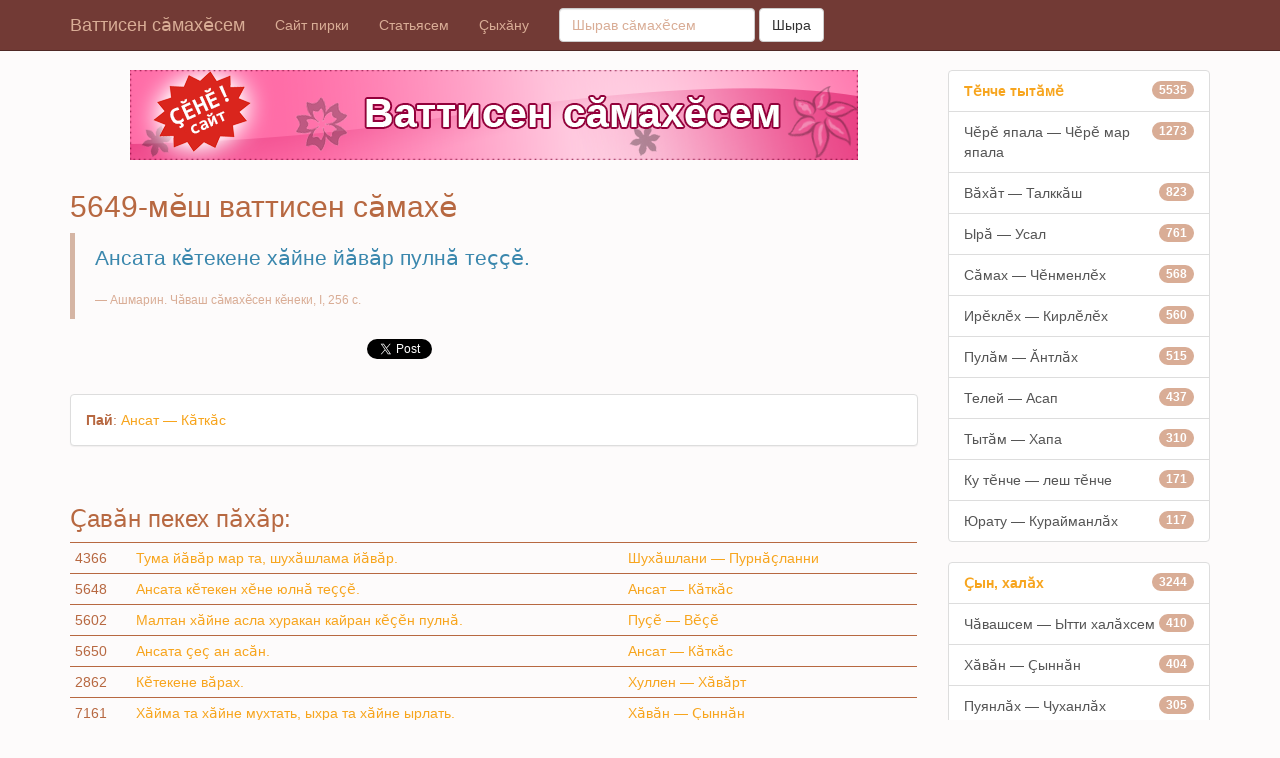

--- FILE ---
content_type: text/html;charset='utf8'
request_url: http://as.chv.su/vs/5649.html
body_size: 5501
content:

<!DOCTYPE html>
<html lang="cv">
  <head>
    <meta charset="utf-8">
    <meta http-equiv="X-UA-Compatible" content="IE=edge">
    <meta name="viewport" content="width=device-width, initial-scale=1">
    <meta name="description" content="Ð’Ð°Ñ‚Ñ‚Ð¸ÑÐµÐ½ ÑÄƒÐ¼Ð°Ñ…Ä•ÑÐµÐ¼ â€” Ð»Ð°Ð¼Ñ€Ð°Ð½ Ð»Ð°Ð¼Ð° ÐºÑƒÃ§ÑÐ° Ð¿Ñ‹Ñ€Ð°ÐºÐ°Ð½ ÑÄƒÐ½Ð°Ñ€Ð»Äƒ ÑÄƒÐ¼Ð°Ñ…ÑÐµÐ¼. Ð’Ä•ÑÐµÐ¼ ÑˆÑƒÑ…ÄƒÑˆÐ° ÐºÄ•ÑÐºÐµÐ½ Ñ‚Ðµ Ã§Ð¸Ð²Ä•Ñ‡Ñ‡ÐµÐ½, Ñ‹Ñ‚Ð°Ñ€Ð»ÄƒÐ½ Ð¿Ð°Ð»ÄƒÑ€Ñ‚Ð°Ã§Ã§Ä•. Ð’Ð°Ñ‚Ñ‚Ð¸ÑÐµÐ½ ÑÄƒÐ¼Ð°Ñ…Ä•ÑÐµÐ½Ñ‡Ðµ Ñ…Ð°Ð»ÄƒÑ…ÄƒÐ½ ÐºÑƒÐ½-Ã§ÑƒÐ»Ä•, ÄƒÑ-Ñ…Ð°ÐºÄƒÐ»Ä•, ÑˆÑƒÑ…ÄƒÑˆÐ»Ð°Ð²Ä•, Ñ‚Ä•Ð½Ñ‡ÐµÐºÑƒÑ€ÄƒÐ¼Ä• Ó³ÐºÐµÑ€Ä•Ð½Ð½Ä•.">
    <meta name="keywords" content="Ñ‡Ó‘Ð²Ð°ÑˆÑÐµÐ¼, Ð²Ð°Ñ‚Ñ‚Ð¸ÑÐµÐ½ ÑÓ‘Ð¼Ð°Ñ…Ó—ÑÐµÐ¼, Ñ‡ÑƒÐ²Ð°ÑˆÑÐºÐ¸Ðµ Ð¿Ð¾ÑÐ»Ð¾Ð²Ð¸Ñ†Ñ‹, Ñ‡ÑƒÐ²Ð°ÑˆÑÐºÐ¸Ðµ Ð¿Ð¾Ð³Ð¾Ð²Ð¾Ñ€ÐºÐ¸, Ó‘ÑÐ»Ð°Ð¹ÑÐµÐ¼, Ð²Ð°Ñ‚Ñ‚Ð¸ÑÐµÐ½ Ó‘Ñ-Ñ…Ð°ÐºÓ‘Ð»Ó—, Ñ‡ÑƒÐ²Ð°ÑˆÐ¸, Ñ‡Ó‘Ð²Ð°ÑˆÑÐµÐ¼, Ð²Ó—Ñ€ÐµÐ½Ñ‚ÑÐµ ÐºÐ°Ð»Ð°Ð½Ð¸ÑÐµÐ¼, Ñ‹Ñ€Ó‘, ÑƒÑÐ°Ð», Ñ‚Ó—Ð½Ñ‡Ðµ ÐºÑƒÑ€Ó‘Ð¼Ó—, ÑˆÑƒÑ…Ð°ÑˆÐ»Ð°Ð², Ð¿ÑƒÑÐ½Ð»Ó‘Ñ…, ÑÓ‘Ð¼Ð°Ñ…">
    <meta name="author" content="">
    <link rel="icon" href="/favicon.ico">

    <title>5649-Ð¼Ó—Ñˆ Ð²Ð°Ñ‚Ñ‚Ð¸ÑÐµÐ½ ÑÓ‘Ð¼Ð°Ñ…Ó— - Ð’Ð°Ñ‚Ñ‚Ð¸ÑÐµÐ½ ÑÓ‘Ð¼Ð°Ñ…Ó—ÑÐµÐ¼</title>

    <!-- Bootstrap core CSS -->
    <link href="/css/lavish-bootstrap.css" rel="stylesheet">

    <!-- Custom styles for this template -->
    <link href="/offcanvas.css" rel="stylesheet">

    <!-- Just for debugging purposes. Don't actually copy these 2 lines! -->
    <!--[if lt IE 9]><script src="/assets/js/ie8-responsive-file-warning.js"></script><![endif]-->
    <script src="/assets/js/ie-emulation-modes-warning.js"></script>
    <script type="text/javascript" src="//vk.com/js/api/openapi.js?105"></script>

    <!-- HTML5 shim and Respond.js for IE8 support of HTML5 elements and media queries -->
    <!--[if lt IE 9]>
      <script src="https://oss.maxcdn.com/html5shiv/3.7.2/html5shiv.min.js"></script>
      <script src="https://oss.maxcdn.com/respond/1.4.2/respond.min.js"></script>
    <![endif]-->
  </head>

  <body>
    <nav class="navbar navbar-fixed-top navbar-inverse" role="navigation">
      <div class="container">
        <div class="navbar-header">
          <button type="button" class="navbar-toggle collapsed" data-toggle="collapse" data-target="#navbar" aria-expanded="false" aria-controls="navbar">
            <span class="sr-only">Toggle navigation</span>
            <span class="icon-bar"></span>
            <span class="icon-bar"></span>
            <span class="icon-bar"></span>
          </button>
          <a class="navbar-brand" href="/">Ð’Ð°Ñ‚Ñ‚Ð¸ÑÐµÐ½ ÑÓ‘Ð¼Ð°Ñ…Ó—ÑÐµÐ¼</a>
        </div>
        <div id="navbar" class="collapse navbar-collapse">
          <ul class="nav navbar-nav">
            <li><a href="/p/about.html">Ð¡Ð°Ð¹Ñ‚ Ð¿Ð¸Ñ€ÐºÐ¸</a></li>
            <li><a href="/p/contents.html">Ð¡Ñ‚Ð°Ñ‚ÑŒÑÑÐµÐ¼</a></li>
            <li><a href="/p/contact.html">Ã‡Ñ‹Ñ…ÄƒÐ½Ñƒ</a></li>
          </ul>
<form class="navbar-form navbar-left" role="search" method='POST' action='/cgi-bin/index.cgi'><input type='hidden' name='a' value='search'>
  <div class="form-group">
    <input type="text" name='sr' value='' class="form-control" placeholder="Ð¨Ñ‹Ñ€Ð°Ð² ÑÄƒÐ¼Ð°Ñ…Ó—ÑÐµÐ¼">
  </div>
  <button type="submit" class="btn btn-default">Ð¨Ñ‹Ñ€Ð°</button>
</form>        </div><!-- /.nav-collapse -->
      </div><!-- /.container -->
    </nav><!-- /.navbar -->

    <div class="container">
      <div class="row row-offcanvas row-offcanvas-right">
              <div class="col-xs-12 col-sm-9">
          <p class="pull-right visible-xs">
            <button type="button" class="btn btn-primary btn-xs" data-toggle="offcanvas">Toggle nav</button>
          </p>
          
          <div class="row">
          <div style='margin-bottom:30px;'>
          <div class='center-block' style='width:728px;'>
            <script type='text/javascript'>
  var BNCHV_Banner=0;
  </script>
                <script type="text/javascript" src="http://bt.chuvash.org/js/b11cv.js"></script>
         </div></div>

              

  <div class='col-xs-12 col-sm-12 col-lg-12'>
  <h2>5649-Ð¼Ó—Ñˆ Ð²Ð°Ñ‚Ñ‚Ð¸ÑÐµÐ½ ÑÓ‘Ð¼Ð°Ñ…Ó—</h2>
  <blockquote>
  <p class='lead text-info'>ÐÐ½ÑÐ°Ñ‚Ð° ÐºÓ—Ñ‚ÐµÐºÐµÐ½Ðµ Ñ…Ó‘Ð¹Ð½Ðµ Ð¹Ó‘Ð²Ó‘Ñ€ Ð¿ÑƒÐ»Ð½Ó‘ Ñ‚ÐµÒ«Ò«Ó—.</p>
  <small>ÐÑˆÐ¼Ð°Ñ€Ð¸Ð½. Ð§Ó‘Ð²Ð°Ñˆ ÑÓ‘Ð¼Ð°Ñ…Ó—ÑÐµÐ½ ÐºÓ—Ð½ÐµÐºÐ¸, I, 256 Ñ.</small>
  </blockquote>

  <div class='col-xs-4 col-sm-4 col-lg-4'>
  <script type="text/javascript">
  VK.init({apiId: 4712143, onlyWidgets: true});
</script>

<div id="vk_like"></div>
<script type="text/javascript">
VK.Widgets.Like("vk_like", {type: "full",text:"ÐÐ½ÑÐ°Ñ‚Ð° ÐºÓ—Ñ‚ÐµÐºÐµÐ½Ðµ Ñ…Ó‘Ð¹Ð½Ðµ Ð¹Ó‘Ð²Ó‘Ñ€ Ð¿ÑƒÐ»Ð½Ó‘ Ñ‚ÐµÒ«Ò«Ó—."});
</script>
</div>

  <div class='col-xs-4 col-sm-4 col-lg-4'>
<a class="twitter-share-button"
  href="https://twitter.com/share"
  data-text="ÐÐ½ÑÐ°Ñ‚Ð° ÐºÓ—Ñ‚ÐµÐºÐµÐ½Ðµ Ñ…Ó‘Ð¹Ð½Ðµ Ð¹Ó‘Ð²Ó‘Ñ€ Ð¿ÑƒÐ»Ð½Ó‘ Ñ‚ÐµÒ«Ò«Ó—.">
Ð¢Ó—Ð²Ó—Ñ‚Ð»Ðµ
</a>
<script type="text/javascript">
window.twttr=(function(d,s,id){var t,js,fjs=d.getElementsByTagName(s)[0];if(d.getElementById(id)){return}js=d.createElement(s);js.id=id;js.src="https://platform.twitter.com/widgets.js";fjs.parentNode.insertBefore(js,fjs);return window.twttr||(t={_e:[],ready:function(f){t._e.push(f)}})}(document,"script","twitter-wjs"));
</script>
  </div>
  <div class='col-xs-4 col-sm-4 col-lg-4'>

<div id="fb-root"></div>
<script>(function(d, s, id) {
  var js, fjs = d.getElementsByTagName(s)[0];
  if (d.getElementById(id)) return;
  js = d.createElement(s); js.id = id;
  js.src = "//connect.facebook.net/ru_RU/sdk.js#xfbml=1&version=v2.0";
  fjs.parentNode.insertBefore(js, fjs);
}(document, 'script', 'facebook-jssdk'));</script>
  </div>
<div class="fb-like" data-width="200" data-layout="standard" data-action="like" data-show-faces="false" data-share="false"></div>
  <div class="clearfix visible-xs-block"></div>
  <p>&nbsp;</p>

<div class="panel panel-default">
  <div class="panel-body">
    <strong>ÐŸÐ°Ð¹</strong>: <a href='/pay/9_ÐÐ½ÑÐ°Ñ‚ â€” ÐšÓ‘Ñ‚ÐºÓ‘Ñ.html'>ÐÐ½ÑÐ°Ñ‚ â€” ÐšÓ‘Ñ‚ÐºÓ‘Ñ</a>
  </div>
</div>
    <p>&nbsp;</p>
    <h3>ÒªÐ°Ð²Ó‘Ð½ Ð¿ÐµÐºÐµÑ… Ð¿Ó‘Ñ…Ó‘Ñ€:</h3>
<table class="table table-condensed table-hover">
<tr><td>4366</td><td><a href='/vs/4366.html'>Ð¢ÑƒÐ¼Ð° Ð¹Ó‘Ð²Ó‘Ñ€ Ð¼Ð°Ñ€ Ñ‚Ð°, ÑˆÑƒÑ…Ó‘ÑˆÐ»Ð°Ð¼Ð° Ð¹Ó‘Ð²Ó‘Ñ€.</a></td><td><a href='/pay/118_Ð¨ÑƒÑ…Ó‘ÑˆÐ»Ð°Ð½Ð¸ â€” ÐŸÑƒÑ€Ð½Ó‘Ò«Ð»Ð°Ð½Ð½Ð¸.html'>Ð¨ÑƒÑ…Ó‘ÑˆÐ»Ð°Ð½Ð¸ â€” ÐŸÑƒÑ€Ð½Ó‘Ò«Ð»Ð°Ð½Ð½Ð¸</a></td></tr><tr><td>5648</td><td><a href='/vs/5648.html'>ÐÐ½ÑÐ°Ñ‚Ð° ÐºÓ—Ñ‚ÐµÐºÐµÐ½ Ñ…Ó—Ð½Ðµ ÑŽÐ»Ð½Ó‘ Ñ‚ÐµÒ«Ò«Ó—.</a></td><td><a href='/pay/9_ÐÐ½ÑÐ°Ñ‚ â€” ÐšÓ‘Ñ‚ÐºÓ‘Ñ.html'>ÐÐ½ÑÐ°Ñ‚ â€” ÐšÓ‘Ñ‚ÐºÓ‘Ñ</a></td></tr><tr><td>5602</td><td><a href='/vs/5602.html'>ÐœÐ°Ð»Ñ‚Ð°Ð½ Ñ…Ó‘Ð¹Ð½Ðµ Ð°ÑÐ»Ð° Ñ…ÑƒÑ€Ð°ÐºÐ°Ð½ ÐºÐ°Ð¹Ñ€Ð°Ð½ ÐºÓ—Ò«Ó—Ð½ Ð¿ÑƒÐ»Ð½Ó‘.</a></td><td><a href='/pay/8_ÐŸÑƒÒ«Ó— â€” Ð’Ó—Ò«Ó—.html'>ÐŸÑƒÒ«Ó— â€” Ð’Ó—Ò«Ó—</a></td></tr><tr><td>5650</td><td><a href='/vs/5650.html'>ÐÐ½ÑÐ°Ñ‚Ð° Ò«ÐµÒ« Ð°Ð½ Ð°ÑÓ‘Ð½.</a></td><td><a href='/pay/9_ÐÐ½ÑÐ°Ñ‚ â€” ÐšÓ‘Ñ‚ÐºÓ‘Ñ.html'>ÐÐ½ÑÐ°Ñ‚ â€” ÐšÓ‘Ñ‚ÐºÓ‘Ñ</a></td></tr><tr><td>2862</td><td><a href='/vs/2862.html'>ÐšÓ—Ñ‚ÐµÐºÐµÐ½Ðµ Ð²Ó‘Ñ€Ð°Ñ….</a></td><td><a href='/pay/98_Ð¥ÑƒÐ»Ð»ÐµÐ½ â€” Ð¥Ó‘Ð²Ó‘Ñ€Ñ‚.html'>Ð¥ÑƒÐ»Ð»ÐµÐ½ â€” Ð¥Ó‘Ð²Ó‘Ñ€Ñ‚</a></td></tr><tr><td>7161</td><td><a href='/vs/7161.html'>Ð¥Ó‘Ð¹Ð¼Ð° Ñ‚Ð° Ñ…Ó‘Ð¹Ð½Ðµ Ð¼ÑƒÑ…Ñ‚Ð°Ñ‚ÑŒ, Ñ‹Ñ…Ñ€Ð° Ñ‚Ð° Ñ…Ó‘Ð¹Ð½Ðµ Ñ‹Ñ€Ð»Ð°Ñ‚ÑŒ.</a></td><td><a href='/pay/29_Ð¥Ó‘Ð²Ó‘Ð½ â€” ÒªÑ‹Ð½Ð½Ó‘Ð½.html'>Ð¥Ó‘Ð²Ó‘Ð½ â€” ÒªÑ‹Ð½Ð½Ó‘Ð½</a></td></tr><tr><td>2863</td><td><a href='/vs/2863.html'>ÐšÓ—Ñ‚ÐµÐºÐµÐ½Ðµ Ð¼Ó‘Ð¹Ó‘Ñ€ ÐºÑƒÑ€Ð»Ð°Ð½ÐºÐ¸ Ñ‚ÐµÑ‚.</a></td><td><a href='/pay/98_Ð¥ÑƒÐ»Ð»ÐµÐ½ â€” Ð¥Ó‘Ð²Ó‘Ñ€Ñ‚.html'>Ð¥ÑƒÐ»Ð»ÐµÐ½ â€” Ð¥Ó‘Ð²Ó‘Ñ€Ñ‚</a></td></tr></table>
  </div>

  
  
          </div><!--/row-->
        </div><!--/.col-xs-12.col-sm-9-->

        <div class="col-xs-6 col-sm-3 sidebar-offcanvas" id="sidebar" role="navigation"><div class="list-group">
  <span class="list-group-item text-primary"><span class="badge">5535</span><strong>Ð¢Ó—Ð½Ñ‡Ðµ Ñ‚Ñ‹Ñ‚Ó‘Ð¼Ó—</strong></span>
<a href="/pay/19_Ð§Ó—Ñ€Ó— ÑÐ¿Ð°Ð»Ð° â€” Ð§Ó—Ñ€Ó— Ð¼Ð°Ñ€ ÑÐ¿Ð°Ð»Ð°.html" class="list-group-item"><span class="badge">1273</span>Ð§Ó—Ñ€Ó— ÑÐ¿Ð°Ð»Ð° â€” Ð§Ó—Ñ€Ó— Ð¼Ð°Ñ€ ÑÐ¿Ð°Ð»Ð°</a>
<a href="/pay/22_Ð’Ó‘Ñ…Ó‘Ñ‚ â€” Ð¢Ð°Ð»ÐºÐºÓ‘Ñˆ.html" class="list-group-item"><span class="badge">823</span>Ð’Ó‘Ñ…Ó‘Ñ‚ â€” Ð¢Ð°Ð»ÐºÐºÓ‘Ñˆ</a>
<a href="/pay/6_Ð«Ñ€Ó‘ â€” Ð£ÑÐ°Ð».html" class="list-group-item"><span class="badge">761</span>Ð«Ñ€Ó‘ â€” Ð£ÑÐ°Ð»</a>
<a href="/pay/113_Ð¡Ó‘Ð¼Ð°Ñ… â€” Ð§Ó—Ð½Ð¼ÐµÐ½Ð»Ó—Ñ….html" class="list-group-item"><span class="badge">568</span>Ð¡Ó‘Ð¼Ð°Ñ… â€” Ð§Ó—Ð½Ð¼ÐµÐ½Ð»Ó—Ñ…</a>
<a href="/pay/23_Ð˜Ñ€Ó—ÐºÐ»Ó—Ñ… â€” ÐšÐ¸Ñ€Ð»Ó—Ð»Ó—Ñ….html" class="list-group-item"><span class="badge">560</span>Ð˜Ñ€Ó—ÐºÐ»Ó—Ñ… â€” ÐšÐ¸Ñ€Ð»Ó—Ð»Ó—Ñ…</a>
<a href="/pay/3_ÐŸÑƒÐ»Ó‘Ð¼ â€” ÓÐ½Ñ‚Ð»Ó‘Ñ….html" class="list-group-item"><span class="badge">515</span>ÐŸÑƒÐ»Ó‘Ð¼ â€” ÓÐ½Ñ‚Ð»Ó‘Ñ…</a>
<a href="/pay/111_Ð¢ÐµÐ»ÐµÐ¹ â€” ÐÑÐ°Ð¿.html" class="list-group-item"><span class="badge">437</span>Ð¢ÐµÐ»ÐµÐ¹ â€” ÐÑÐ°Ð¿</a>
<a href="/pay/110_Ð¢Ñ‹Ñ‚Ó‘Ð¼ â€” Ð¥Ð°Ð¿Ð°.html" class="list-group-item"><span class="badge">310</span>Ð¢Ñ‹Ñ‚Ó‘Ð¼ â€” Ð¥Ð°Ð¿Ð°</a>
<a href="/pay/2_ÐšÑƒ Ñ‚Ó—Ð½Ñ‡Ðµ â€” Ð»ÐµÑˆ Ñ‚Ó—Ð½Ñ‡Ðµ.html" class="list-group-item"><span class="badge">171</span>ÐšÑƒ Ñ‚Ó—Ð½Ñ‡Ðµ â€” Ð»ÐµÑˆ Ñ‚Ó—Ð½Ñ‡Ðµ</a>
<a href="/pay/112_Ð®Ñ€Ð°Ñ‚Ñƒ â€” ÐšÑƒÑ€Ð°Ð¹Ð¼Ð°Ð½Ð»Ó‘Ñ….html" class="list-group-item"><span class="badge">117</span>Ð®Ñ€Ð°Ñ‚Ñƒ â€” ÐšÑƒÑ€Ð°Ð¹Ð¼Ð°Ð½Ð»Ó‘Ñ…</a>

  </div><div class="list-group">
  <span class="list-group-item text-primary"><span class="badge">3244</span><strong>ÒªÑ‹Ð½, Ñ…Ð°Ð»Ó‘Ñ…</strong></span>
<a href="/pay/153_Ð§Ó‘Ð²Ð°ÑˆÑÐµÐ¼ â€” Ð«Ñ‚Ñ‚Ð¸ Ñ…Ð°Ð»Ó‘Ñ…ÑÐµÐ¼.html" class="list-group-item"><span class="badge">410</span>Ð§Ó‘Ð²Ð°ÑˆÑÐµÐ¼ â€” Ð«Ñ‚Ñ‚Ð¸ Ñ…Ð°Ð»Ó‘Ñ…ÑÐµÐ¼</a>
<a href="/pay/29_Ð¥Ó‘Ð²Ó‘Ð½ â€” ÒªÑ‹Ð½Ð½Ó‘Ð½.html" class="list-group-item"><span class="badge">404</span>Ð¥Ó‘Ð²Ó‘Ð½ â€” ÒªÑ‹Ð½Ð½Ó‘Ð½</a>
<a href="/pay/155_ÐŸÑƒÑÐ½Ð»Ó‘Ñ… â€” Ð§ÑƒÑ…Ð°Ð½Ð»Ó‘Ñ….html" class="list-group-item"><span class="badge">305</span>ÐŸÑƒÑÐ½Ð»Ó‘Ñ… â€” Ð§ÑƒÑ…Ð°Ð½Ð»Ó‘Ñ…</a>
<a href="/pay/137_ÓÑ â€” Ð£Ñ…Ð¼Ð°Ñ…Ð»Ó‘Ñ….html" class="list-group-item"><span class="badge">267</span>ÓÑ â€” Ð£Ñ…Ð¼Ð°Ñ…Ð»Ó‘Ñ…</a>
<a href="/pay/28_Ð«Ñ€Ó‘ ÐµÐ½ÑÐµÐ¼ â€” ÒªÐ¸Ñ‚Ð¼ÐµÐ½Ð»Ó—Ñ…ÑÐµÐ¼.html" class="list-group-item"><span class="badge">207</span>Ð«Ñ€Ó‘ ÐµÐ½ÑÐµÐ¼ â€” ÒªÐ¸Ñ‚Ð¼ÐµÐ½Ð»Ó—Ñ…ÑÐµÐ¼</a>
<a href="/pay/148_Ð¡Ñ‹Ð²Ð»Ó‘Ñ… â€” Ð§Ð¸Ñ€-Ñ‡Ó—Ñ€.html" class="list-group-item"><span class="badge">204</span>Ð¡Ñ‹Ð²Ð»Ó‘Ñ… â€” Ð§Ð¸Ñ€-Ñ‡Ó—Ñ€</a>
<a href="/pay/138_ÐŸÓ—Ð»Ó³ â€” ÐŸÓ—Ð»Ð¼ÐµÐ½Ð»Ó—Ñ….html" class="list-group-item"><span class="badge">166</span>ÐŸÓ—Ð»Ó³ â€” ÐŸÓ—Ð»Ð¼ÐµÐ½Ð»Ó—Ñ…</a>
<a href="/pay/158_Ð¢Ó—Ð½ â€” Ð¢Ó—ÑˆÐ¼Ó—Ñˆ.html" class="list-group-item"><span class="badge">133</span>Ð¢Ó—Ð½ â€” Ð¢Ó—ÑˆÐ¼Ó—Ñˆ</a>
<a href="/pay/147_Ð˜Ð»ÐµÐ¼Ð»Ó—Ñ… â€” ÐÓ—Ñ€ÑÓ—Ñ€Ð»Ó—Ñ….html" class="list-group-item"><span class="badge">129</span>Ð˜Ð»ÐµÐ¼Ð»Ó—Ñ… â€” ÐÓ—Ñ€ÑÓ—Ñ€Ð»Ó—Ñ…</a>
<a href="/pay/154_ÐŸÓ—Ñ‡Ñ‡ÐµÐ½Ð»Ð¸ â€” Ð£ÑˆÐºÓ‘Ð½Ð»Ð¸.html" class="list-group-item"><span class="badge">114</span>ÐŸÓ—Ñ‡Ñ‡ÐµÐ½Ð»Ð¸ â€” Ð£ÑˆÐºÓ‘Ð½Ð»Ð¸</a>
<a href="/pay/144_Ð§ÐµÐµÐ»Ó—Ñ… â€” ÐÐ¹Ð²Ð°Ð½Ð»Ó‘Ñ….html" class="list-group-item"><span class="badge">112</span>Ð§ÐµÐµÐ»Ó—Ñ… â€” ÐÐ¹Ð²Ð°Ð½Ð»Ó‘Ñ…</a>
<a href="/pay/156_Ð¥ÑƒÒ«Ð° â€” Ð¢Ð°Ñ€Ò«Ó‘.html" class="list-group-item"><span class="badge">107</span>Ð¥ÑƒÒ«Ð° â€” Ð¢Ð°Ñ€Ò«Ó‘</a>
<a href="/pay/150_Ð¢Ó³Ñ€Ó—Ð»Ó—Ñ… â€” Ð’Ó‘Ñ€Ó‘.html" class="list-group-item"><span class="badge">82</span>Ð¢Ó³Ñ€Ó—Ð»Ó—Ñ… â€” Ð’Ó‘Ñ€Ó‘</a>
<a href="/pay/146_Ð§Ó‘Ð½Ð»Ó‘Ñ… â€” Ð¡ÑƒÑÐ»Ó‘Ñ….html" class="list-group-item"><span class="badge">74</span>Ð§Ó‘Ð½Ð»Ó‘Ñ… â€” Ð¡ÑƒÑÐ»Ó‘Ñ…</a>
<a href="/pay/141_ÐšÐ¸Ð»Ó—ÑˆÓ³ â€” Ð¥Ð°Ñ€ÐºÐ°ÑˆÑƒ.html" class="list-group-item"><span class="badge">71</span>ÐšÐ¸Ð»Ó—ÑˆÓ³ â€” Ð¥Ð°Ñ€ÐºÐ°ÑˆÑƒ</a>
<a href="/pay/143_ÐœÑƒÑ…Ñ‚Ð°Ð½Ñ‡Ó‘ÐºÐ»Ó‘Ñ… â€” Ð¡Ó‘Ð¿Ð°Ð¹Ð»Ó‘Ñ….html" class="list-group-item"><span class="badge">69</span>ÐœÑƒÑ…Ñ‚Ð°Ð½Ñ‡Ó‘ÐºÐ»Ó‘Ñ… â€” Ð¡Ó‘Ð¿Ð°Ð¹Ð»Ó‘Ñ…</a>
<a href="/pay/149_Ð¢Ó—Ñ€Ó—ÑÐ»Ó—Ñ… â€” Ð™Ó‘Ð½Ó‘Ñˆ.html" class="list-group-item"><span class="badge">57</span>Ð¢Ó—Ñ€Ó—ÑÐ»Ó—Ñ… â€” Ð™Ó‘Ð½Ó‘Ñˆ</a>
<a href="/pay/135_Ð§Ñ‹ÑÐ»Ó‘Ñ… â€” Ð§Ñ‹ÑÑÓ‘Ñ€Ð»Ó‘Ñ….html" class="list-group-item"><span class="badge">56</span>Ð§Ñ‹ÑÐ»Ó‘Ñ… â€” Ð§Ñ‹ÑÑÓ‘Ñ€Ð»Ó‘Ñ…</a>
<a href="/pay/142_Ð¥Ó‘ÑŽÐ»Ó‘Ñ… â€” Ð¥Ó‘Ñ€Ð°Ð²Ò«Ó‘Ð»Ó‘Ñ….html" class="list-group-item"><span class="badge">53</span>Ð¥Ó‘ÑŽÐ»Ó‘Ñ… â€” Ð¥Ó‘Ñ€Ð°Ð²Ò«Ó‘Ð»Ó‘Ñ…</a>
<a href="/pay/136_Ð¡Ó‘Ð²Ð°Ð¿Ð»Ó‘Ñ… â€” ÒªÑ‹Ð»Ó‘Ñ….html" class="list-group-item"><span class="badge">52</span>Ð¡Ó‘Ð²Ð°Ð¿Ð»Ó‘Ñ… â€” ÒªÑ‹Ð»Ó‘Ñ…</a>
<a href="/pay/140_Ð¢ÑƒÑÐ»Ó‘Ñ… â€” Ð¢Ó‘ÑˆÐ¼Ð°Ð½Ð»Ó‘Ñ….html" class="list-group-item"><span class="badge">51</span>Ð¢ÑƒÑÐ»Ó‘Ñ… â€” Ð¢Ó‘ÑˆÐ¼Ð°Ð½Ð»Ó‘Ñ…</a>
<a href="/pay/145_ÐÐ¹Ó‘Ð¿Ð»Ó‘Ñ… â€” ÐÐ¹Ó‘Ð¿ÑÓ‘Ñ€Ð»Ó‘Ñ….html" class="list-group-item"><span class="badge">35</span>ÐÐ¹Ó‘Ð¿Ð»Ó‘Ñ… â€” ÐÐ¹Ó‘Ð¿ÑÓ‘Ñ€Ð»Ó‘Ñ…</a>
<a href="/pay/157_Ð¡Ð°Ð»Ñ‚Ð°Ðº â€” Ð¢Ð°Ñ€ÐºÓ‘Ð½.html" class="list-group-item"><span class="badge">28</span>Ð¡Ð°Ð»Ñ‚Ð°Ðº â€” Ð¢Ð°Ñ€ÐºÓ‘Ð½</a>
<a href="/pay/139_Ð’Ó‘Ð¹ â€” Ð’Ó‘Ð¹ÑÓ‘Ñ€Ð»Ó‘Ñ….html" class="list-group-item"><span class="badge">27</span>Ð’Ó‘Ð¹ â€” Ð’Ó‘Ð¹ÑÓ‘Ñ€Ð»Ó‘Ñ…</a>
<a href="/pay/152_Ð¨Ð°Ð½Ñ‡Ó‘Ðº â€” Ð¨Ð°Ð½Ñ‡Ó‘ÐºÑÓ‘Ñ€Ð»Ó‘Ñ….html" class="list-group-item"><span class="badge">22</span>Ð¨Ð°Ð½Ñ‡Ó‘Ðº â€” Ð¨Ð°Ð½Ñ‡Ó‘ÐºÑÓ‘Ñ€Ð»Ó‘Ñ…</a>
<a href="/pay/151_Ó–Ð½ÐµÐ½Ó³ â€” Ð˜ÐºÐºÐµÐ»ÐµÐ½Ó³.html" class="list-group-item"><span class="badge">9</span>Ó–Ð½ÐµÐ½Ó³ â€” Ð˜ÐºÐºÐµÐ»ÐµÐ½Ó³</a>

  </div><div class="list-group">
  <span class="list-group-item text-primary"><span class="badge">2536</span><strong>ÐšÐ¸Ð»-Ð¹Ñ‹Ñˆ</strong></span>
<a href="/pay/170_ÐÑ€Ò«Ñ‹Ð½ â€” Ð¥Ó—Ñ€Ð°Ñ€Ó‘Ð¼.html" class="list-group-item"><span class="badge">481</span>ÐÑ€Ò«Ñ‹Ð½ â€” Ð¥Ó—Ñ€Ð°Ñ€Ó‘Ð¼</a>
<a href="/pay/174_Ð¢ÑƒÑ‚Ó‘ â€” Ð’Ñ‹Ò«Ó‘.html" class="list-group-item"><span class="badge">438</span>Ð¢ÑƒÑ‚Ó‘ â€” Ð’Ñ‹Ò«Ó‘</a>
<a href="/pay/169_ÐÑ‚Ñ‚Ðµ-Ð°Ð½Ð½Ðµ â€” ÐÑ‡Ð°-Ð¿Ó‘Ñ‡Ð°.html" class="list-group-item"><span class="badge">432</span>ÐÑ‚Ñ‚Ðµ-Ð°Ð½Ð½Ðµ â€” ÐÑ‡Ð°-Ð¿Ó‘Ñ‡Ð°</a>
<a href="/pay/173_Ð¢Ó‘Ð²Ð°Ð½ Ò«Ó—Ñ€ â€” Ð®Ñ‚ Ò«Ó—Ñ€.html" class="list-group-item"><span class="badge">389</span>Ð¢Ó‘Ð²Ð°Ð½ Ò«Ó—Ñ€ â€” Ð®Ñ‚ Ò«Ó—Ñ€</a>
<a href="/pay/168_ÒªÐ°Ð¼Ñ€Ó‘ÐºÐ»Ó‘Ñ… â€” Ð’Ð°Ñ‚Ó‘Ð»Ó‘Ñ….html" class="list-group-item"><span class="badge">327</span>ÒªÐ°Ð¼Ñ€Ó‘ÐºÐ»Ó‘Ñ… â€” Ð’Ð°Ñ‚Ó‘Ð»Ó‘Ñ…</a>
<a href="/pay/171_ÐšÐ°Ñ‡Ñ‡Ó‘ â€” Ð¥Ó—Ñ€.html" class="list-group-item"><span class="badge">243</span>ÐšÐ°Ñ‡Ñ‡Ó‘ â€” Ð¥Ó—Ñ€</a>
<a href="/pay/172_ÐÐ²Ð»Ð°Ð½Ð°ÑÑÐ¸ â€” ÐšÐ°Ñ‡Ñ‡Ð° ÐºÐ°ÑÑÑÐ¸.html" class="list-group-item"><span class="badge">123</span>ÐÐ²Ð»Ð°Ð½Ð°ÑÑÐ¸ â€” ÐšÐ°Ñ‡Ñ‡Ð° ÐºÐ°ÑÑÑÐ¸</a>
<a href="/pay/175_Ð™Ó‘Ð»Ð°-Ð¹Ó—Ñ€ÐºÐµ.html" class="list-group-item"><span class="badge">103</span>Ð™Ó‘Ð»Ð°-Ð¹Ó—Ñ€ÐºÐµ</a>

  </div><div class="list-group">
  <span class="list-group-item text-primary"><span class="badge">1431</span><strong>Ó–Ò«-Ñ…Ó—Ð»</strong></span>
<a href="/pay/160_Ó–Ò«Ñ‡ÐµÐ½Ð»Ó—Ñ… â€” ÐšÐ°Ñ…Ð°Ð»Ð»Ó‘Ñ….html" class="list-group-item"><span class="badge">713</span>Ó–Ò«Ñ‡ÐµÐ½Ð»Ó—Ñ… â€” ÐšÐ°Ñ…Ð°Ð»Ð»Ó‘Ñ…</a>
<a href="/pay/164_ÐŸÐ°Ñ€Ð°ÐºÐ°Ð½ â€” Ð˜Ð»ÐµÐºÐµÐ½.html" class="list-group-item"><span class="badge">449</span>ÐŸÐ°Ñ€Ð°ÐºÐ°Ð½ â€” Ð˜Ð»ÐµÐºÐµÐ½</a>
<a href="/pay/166_ÐšÐ¸Ð»ÐµÐ½ â€” ÐšÐ°ÑÐ½.html" class="list-group-item"><span class="badge">59</span>ÐšÐ¸Ð»ÐµÐ½ â€” ÐšÐ°ÑÐ½</a>
<a href="/pay/161_Ó–Ò«Ð»ÐµÐºÐµÐ½ â€” ÒªÐ¸ÐµÐºÐµÐ½.html" class="list-group-item"><span class="badge">52</span>Ó–Ò«Ð»ÐµÐºÐµÐ½ â€” ÒªÐ¸ÐµÐºÐµÐ½</a>
<a href="/pay/165_Ð’Ñ‹Ñ€Ñ‚Ð°Ð½ â€” ÒªÓ³Ñ€ÐµÐ½.html" class="list-group-item"><span class="badge">44</span>Ð’Ñ‹Ñ€Ñ‚Ð°Ð½ â€” ÒªÓ³Ñ€ÐµÐ½</a>
<a href="/pay/167_ÐšÑƒÑ€Ð°Ð½ â€” ÐšÑƒÑ€Ð¼Ð°Ð½.html" class="list-group-item"><span class="badge">35</span>ÐšÑƒÑ€Ð°Ð½ â€” ÐšÑƒÑ€Ð¼Ð°Ð½</a>
<a href="/pay/159_Ó–Ò« Ñ‚Ó—Ð»Ð»ÐµÐ²Ó—ÑÐµÐ¼ â€” Ó–Ò« Ñ…Ð°Ñ‚Ó—Ñ€Ó—ÑÐµÐ¼.html" class="list-group-item"><span class="badge">28</span>Ó–Ò« Ñ‚Ó—Ð»Ð»ÐµÐ²Ó—ÑÐµÐ¼ â€” Ó–Ò« Ñ…Ð°Ñ‚Ó—Ñ€Ó—ÑÐµÐ¼</a>
<a href="/pay/162_Ð¨Ñ‹Ñ€Ð°ÐºÐ°Ð½ â€” Ð¢ÑƒÐ¿Ð°ÐºÐ°Ð½.html" class="list-group-item"><span class="badge">28</span>Ð¨Ñ‹Ñ€Ð°ÐºÐ°Ð½ â€” Ð¢ÑƒÐ¿Ð°ÐºÐ°Ð½</a>
<a href="/pay/163_ÐÐ¿Ñ‚Ñ€Ð°Ð¼Ð°Ð½ â€” ÐÐ¿Ñ‚Ñ€Ð°ÐºÐ°Ð½.html" class="list-group-item"><span class="badge">23</span>ÐÐ¿Ñ‚Ñ€Ð°Ð¼Ð°Ð½ â€” ÐÐ¿Ñ‚Ñ€Ð°ÐºÐ°Ð½</a>

  </div><div class="list-group">
  <span class="list-group-item text-primary"><span class="badge">1030</span><strong>ÐŸÑƒÐ»Ó‘Ð¼ÑÐµÐ½ Ò«Ñ‹Ñ…Ó‘Ð½Ó‘Ð²Ó—</strong></span>
<a href="/pay/130_Ð¡Ó‘Ð»Ñ‚Ð°Ð² â€” Ð¡Ó‘Ð»Ñ‚Ð°Ð² Ñ…Ñ‹Ò«Ò«Ó‘Ð½Ñ…Ð¸.html" class="list-group-item"><span class="badge">191</span>Ð¡Ó‘Ð»Ñ‚Ð°Ð² â€” Ð¡Ó‘Ð»Ñ‚Ð°Ð² Ñ…Ñ‹Ò«Ò«Ó‘Ð½Ñ…Ð¸</a>
<a href="/pay/131_Ð™Ó—Ñ€ÐºÐµÐ»Ó—Ñ… â€” ÓÐ½ÑÓ‘Ñ€Ñ‚Ð»Ó‘Ñ….html" class="list-group-item"><span class="badge">123</span>Ð™Ó—Ñ€ÐºÐµÐ»Ó—Ñ… â€” ÓÐ½ÑÓ‘Ñ€Ñ‚Ð»Ó‘Ñ…</a>
<a href="/pay/8_ÐŸÑƒÒ«Ó— â€” Ð’Ó—Ò«Ó—.html" class="list-group-item"><span class="badge">102</span>ÐŸÑƒÒ«Ó— â€” Ð’Ó—Ò«Ó—</a>
<a href="/pay/121_ÐŸÑ‹ÑÓ‘Ðº â€” ÐŸÓ—Ñ‡Ó—Ðº.html" class="list-group-item"><span class="badge">83</span>ÐŸÑ‹ÑÓ‘Ðº â€” ÐŸÓ—Ñ‡Ó—Ðº</a>
<a href="/pay/119_Ð›Ð°Ð¹Ó‘Ñ… â€” ÐÐ°Ñ‡Ð°Ñ€.html" class="list-group-item"><span class="badge">76</span>Ð›Ð°Ð¹Ó‘Ñ… â€” ÐÐ°Ñ‡Ð°Ñ€</a>
<a href="/pay/128_ÐŸÓ—Ñ€ â€” Ð¢ÐµÐ¼Ð¸Ò«Ðµ.html" class="list-group-item"><span class="badge">60</span>ÐŸÓ—Ñ€ â€” Ð¢ÐµÐ¼Ð¸Ò«Ðµ</a>
<a href="/pay/124_ÒªÓ—Ð½Ð½Ð¸ â€” ÐšÐ¸Ð²Ð²Ð¸.html" class="list-group-item"><span class="badge">54</span>ÒªÓ—Ð½Ð½Ð¸ â€” ÐšÐ¸Ð²Ð²Ð¸</a>
<a href="/pay/132_ÐœÐ°Ð¹ ÐºÐ¸Ð»Ð½Ð¸ â€” Ð§Ó‘Ð½ Ð¿ÑƒÑ€Ñ€Ð¸.html" class="list-group-item"><span class="badge">51</span>ÐœÐ°Ð¹ ÐºÐ¸Ð»Ð½Ð¸ â€” Ð§Ó‘Ð½ Ð¿ÑƒÑ€Ñ€Ð¸</a>
<a href="/pay/123_Ð˜Ð½Ò«ÐµÑ‚ â€” ÒªÑ‹Ð²Ó‘Ñ….html" class="list-group-item"><span class="badge">49</span>Ð˜Ð½Ò«ÐµÑ‚ â€” ÒªÑ‹Ð²Ó‘Ñ…</a>
<a href="/pay/9_ÐÐ½ÑÐ°Ñ‚ â€” ÐšÓ‘Ñ‚ÐºÓ‘Ñ.html" class="list-group-item"><span class="badge">36</span>ÐÐ½ÑÐ°Ñ‚ â€” ÐšÓ‘Ñ‚ÐºÓ‘Ñ</a>
<a href="/pay/122_Ð¡Ð°Ñ…Ð°Ð» â€” ÐÑƒÐ¼Ð°Ð¹.html" class="list-group-item"><span class="badge">36</span>Ð¡Ð°Ñ…Ð°Ð» â€” ÐÑƒÐ¼Ð°Ð¹</a>
<a href="/pay/127_ÐŸÓ—Ñ€ â€” Ð¢ÐµÑ€Ð»Ó—.html" class="list-group-item"><span class="badge">32</span>ÐŸÓ—Ñ€ â€” Ð¢ÐµÑ€Ð»Ó—</a>
<a href="/pay/133_ÐŸÓ—Ñ€ ÑÐ¿Ð°Ð»Ð°ÑÓ‘Ñ€ Ñ‚ÐµÐ¿Ó—Ñ€ ÑÐ¿Ð°Ð»Ð° Ð¿ÑƒÐ»Ð½Ð¸ â€” ÐŸÓ—Ñ€ ÑÐ¿Ð°Ð»Ð°ÑÓ‘Ñ€ Ñ‚ÐµÐ¿Ó—Ñ€ ÑÐ¿Ð°Ð»Ð° Ð¿ÑƒÐ»Ð¼Ð°Ð½Ð½Ð¸.html" class="list-group-item"><span class="badge">30</span>ÐŸÓ—Ñ€ ÑÐ¿Ð°Ð»Ð°ÑÓ‘Ñ€ Ñ‚ÐµÐ¿Ó—Ñ€ ÑÐ¿Ð°Ð»Ð° Ð¿ÑƒÐ»Ð½Ð¸ â€” ÐŸÓ—Ñ€ ÑÐ¿Ð°Ð»Ð°ÑÓ‘Ñ€ Ñ‚ÐµÐ¿Ó—Ñ€ ÑÐ¿Ð°Ð»Ð° Ð¿ÑƒÐ»Ð¼Ð°Ð½Ð½Ð¸</a>
<a href="/pay/129_ÐŸÓ—Ñ€Ð¸ â€” Ð¢ÐµÐ¿Ñ€Ð¸.html" class="list-group-item"><span class="badge">27</span>ÐŸÓ—Ñ€Ð¸ â€” Ð¢ÐµÐ¿Ñ€Ð¸</a>
<a href="/pay/120_ÐšÐ¸Ñ€Ð»Ó— â€” ÐšÐ¸Ñ€Ð»Ó— Ð¼Ð°Ñ€.html" class="list-group-item"><span class="badge">26</span>ÐšÐ¸Ñ€Ð»Ó— â€” ÐšÐ¸Ñ€Ð»Ó— Ð¼Ð°Ñ€</a>
<a href="/pay/126_ÐŸÓ—Ñ€ â€” ÐŸÓ—Ñ‚Ó—Ð¼.html" class="list-group-item"><span class="badge">20</span>ÐŸÓ—Ñ€ â€” ÐŸÓ—Ñ‚Ó—Ð¼</a>
<a href="/pay/134_ÐŸÓ—Ñ€ ÑÐ¿Ð°Ð»Ð°Ð¿Ð° Ñ‚ÐµÐ¿Ó—Ñ€ ÑÐ¿Ð°Ð»Ð° ÐºÐ¸Ð»Ó—ÑˆÑÐµ Ñ‚Ó‘Ð½Ð¸ â€” ÐŸÓ—Ñ€ ÑÐ»Ð°Ð»Ð°Ð¿Ð° Ñ‚ÐµÐ¿Ó—Ñ€ ÑÐ¿Ð°Ð»Ð° ÐºÐ¸Ð»Ó—ÑˆÑÐµ Ñ‚Ó‘Ð¼Ð°Ð½Ð½Ð¸.html" class="list-group-item"><span class="badge">20</span>ÐŸÓ—Ñ€ ÑÐ¿Ð°Ð»Ð°Ð¿Ð° Ñ‚ÐµÐ¿Ó—Ñ€ ÑÐ¿Ð°Ð»Ð° ÐºÐ¸Ð»Ó—ÑˆÑÐµ Ñ‚Ó‘Ð½Ð¸ â€” ÐŸÓ—Ñ€ ÑÐ»Ð°Ð»Ð°Ð¿Ð° Ñ‚ÐµÐ¿Ó—Ñ€ ÑÐ¿Ð°Ð»Ð° ÐºÐ¸Ð»Ó—ÑˆÑÐµ Ñ‚Ó‘Ð¼Ð°Ð½Ð½Ð¸</a>
<a href="/pay/125_ÐÐ½Ð°Ñ‚Ð°Ð»Ð»Ð° â€” Ð¢Ó‘Ð²Ð°Ð»Ð»Ð°.html" class="list-group-item"><span class="badge">14</span>ÐÐ½Ð°Ñ‚Ð°Ð»Ð»Ð° â€” Ð¢Ó‘Ð²Ð°Ð»Ð»Ð°</a>

  </div><div class="list-group">
  <span class="list-group-item text-primary"><span class="badge">246</span><strong>Ð¡Ð°Ð¼Ð°Ð½Ð°</strong></span>
<a href="/pay/176_ÐŸÐ°Ñ‚ÑˆÐ° Ñ‚Ð°Ð¿Ñ…Ó‘Ñ€Ó— â€” Ð¡Ð¾Ð²ÐµÑ‚ Ñ‚Ð°Ð¿Ñ…Ó‘Ñ€Ó—.html" class="list-group-item"><span class="badge">246</span>ÐŸÐ°Ñ‚ÑˆÐ° Ñ‚Ð°Ð¿Ñ…Ó‘Ñ€Ó— â€” Ð¡Ð¾Ð²ÐµÑ‚ Ñ‚Ð°Ð¿Ñ…Ó‘Ñ€Ó—</a>

  </div>
<div class="panel panel-info">
  <div class="panel-heading">Ð®Ð»Ñ‚Ð°ÑˆÐ»Ð° ÑÐ°Ð¹Ñ‚ÑÐµÐ¼</div>
  <div class="panel-body">
<!-- Top.Chuvash.Org -->
<script type="text/javascript" language="javascript">
var topChuvashORG="<img src='http://top.chuvash.org/cgi-bin/i.cgi?a=ins&id=19&rnd=" + Math.random();
topChuvashORG += "&r="+escape(document.referrer)+"' width='1' height='1' border='0'><a href='http://top.chuvash.org/19' target='_top'><img "+
"src='http://img.chuvash.org/0/19.gif' width='88' height='31' border='0' alt='Top.Chuvash.Org'></a>";
document.write(topChuvashORG);
</script>
<noscript>
<img src='http://top.chuvash.org/cgi-bin/i.cgi?a=ins&id=19' width='1' height='1' border='0'>
<a href='http://top.chuvash.org/19' target='_top'><img src='http://img.chuvash.org/0/19.gif' width='88'
height='31' border='0' alt='Top.Chuvash.Org'></a>
</noscript>
<!-- /Top.Chuvash.Org -->              
  </div>
</div>
        
        </div><!--/.sidebar-offcanvas-->
      </div><!--/row-->

      <hr>

      <footer>
        <p>&copy; <a href='http://chuvash.org' target='_blank'>Ð§ÄƒÐ²Ð°Ñˆ Ñ…Ð°Ð»ÄƒÑ… ÑÐ°Ð¹Ñ‡Ä•</a>, 2015</p><p>&copy; <a href='http://chgign.ru' target='_blank'>Ð§Ó‘Ð²Ð°Ñˆ Ð¿Ð°Ñ‚ÑˆÐ°Ð»Ó‘Ñ… Ð³ÑƒÐ¼Ð°Ð½Ð¸Ñ‚Ð°Ñ€Ð¸ Ó‘ÑÐ»Ó‘Ð»Ó‘Ñ…Ó—ÑÐµÐ½ Ð¸Ð½ÑÑ‚Ð¸Ñ‚ÑƒÑ‡Ó—</a>, 2015</p>
      </footer>

    </div><!--/.container-->


    <!-- Bootstrap core JavaScript
    ================================================== -->
    <!-- Placed at the end of the document so the pages load faster -->
    <script src="https://ajax.googleapis.com/ajax/libs/jquery/1.11.1/jquery.min.js"></script>
    <script src="/js/bootstrap.min.js"></script>

    <!-- IE10 viewport hack for Surface/desktop Windows 8 bug -->
    <script src="/assets/js/ie10-viewport-bug-workaround.js"></script>

    <script src="/offcanvas.js"></script>
        
  </body>
</html>


--- FILE ---
content_type: text/html
request_url: http://bt.chuvash.org/js/b11cv.js
body_size: 700
content:
<!--
if (typeof(BNCHV_Banner)=='undefined') {
  BNCHV_Banner=0;
  }
// BNCHV_Banner=0 if BNCHV_Banner === undefined;
BN_Chuvash_Org_Out(BNCHV_Banner);

function BN_Chuvash_Org_Out(Partner_Out) {
  var ADD_Banner_Text='';
//  if (Partner_Out !== undefined) {
    if (Partner_Out == 1) {
      ADD_Banner_Text="<tr><td style='padding:0px;'><p style='margin:1px;font-size:11px;font-family:Arial;text-align:right;padding:0px;letter-spacing: 0px; line-height: 100%;'><a target='_blank' href='//bt.chuvash.org/'>...баннер вырнаçтар</a></p></td></tr>";
      }
//    }
  document.write("<style>@media screen and (min-width: 729px) {.chv_bt_table { width: 728px; }}"+ 
  "@media screen and (max-width: 728px) {.chv_bt_table { width: -webkit-calc(100vw / 728 * 728); width: -moz-calc(100vw / 728 * 728); width: calc(100vw / 728 * 728);}}"+
  "@media screen and (min-width: 729px) {.chv_bt_table { width: 728px; }}"+
  "@media screen and (max-width: 728px) {.chv_bt_banner { width: -webkit-calc(100vw / 728 * 728); width: -moz-calc(100vw / 728 * 728); width: calc(100vw / 728 * 728); height: -webkit-calc(100vw / 728 * 90); height: -moz-calc(100vw / 728 * 90); height: calc(100vw / 728 * 90);}}"+
  "</style>"+
  "<table class='chv_bt_table' border='0' cellpadding='0' cellspacing='0'><tr><td style='padding:0px;'><a  target='_blank' href='http://bt.chuvash.org/cgi-bin/bnc.cgi?id=17&s=11&r="+escape(document.URL)+"' title='Ваттисен сӑмахӗсем'><img class='chv_bt_banner' src='//bt.chuvash.org/bt/f4aa18ge/17.png' alt='Ваттисен сӑмахӗсем'></a></td></tr>"+ADD_Banner_Text+"</table>");
  }
-->
  